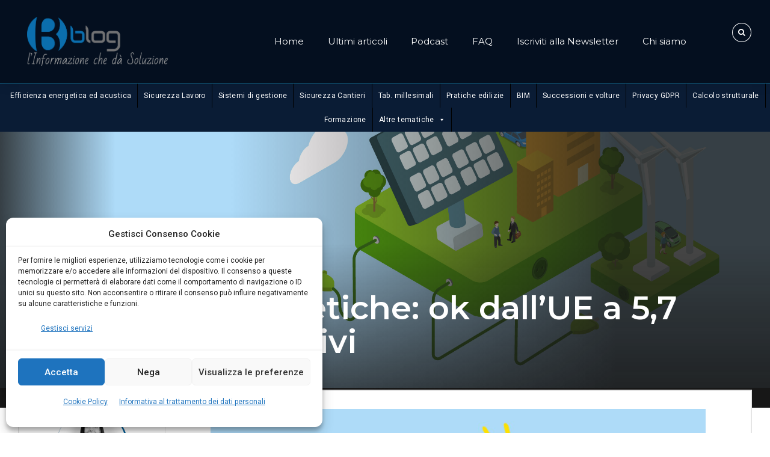

--- FILE ---
content_type: text/html; charset=utf-8
request_url: https://www.google.com/recaptcha/api2/anchor?ar=1&k=6Le1ciYUAAAAAOtNMnjSGbPak2I5bTZBW_nRj8c_&co=aHR0cHM6Ly9ibG9nLmJsdW1hdGljYS5pdDo0NDM.&hl=en&v=PoyoqOPhxBO7pBk68S4YbpHZ&theme=light&size=normal&anchor-ms=20000&execute-ms=30000&cb=nfvo9pyriyfm
body_size: 49589
content:
<!DOCTYPE HTML><html dir="ltr" lang="en"><head><meta http-equiv="Content-Type" content="text/html; charset=UTF-8">
<meta http-equiv="X-UA-Compatible" content="IE=edge">
<title>reCAPTCHA</title>
<style type="text/css">
/* cyrillic-ext */
@font-face {
  font-family: 'Roboto';
  font-style: normal;
  font-weight: 400;
  font-stretch: 100%;
  src: url(//fonts.gstatic.com/s/roboto/v48/KFO7CnqEu92Fr1ME7kSn66aGLdTylUAMa3GUBHMdazTgWw.woff2) format('woff2');
  unicode-range: U+0460-052F, U+1C80-1C8A, U+20B4, U+2DE0-2DFF, U+A640-A69F, U+FE2E-FE2F;
}
/* cyrillic */
@font-face {
  font-family: 'Roboto';
  font-style: normal;
  font-weight: 400;
  font-stretch: 100%;
  src: url(//fonts.gstatic.com/s/roboto/v48/KFO7CnqEu92Fr1ME7kSn66aGLdTylUAMa3iUBHMdazTgWw.woff2) format('woff2');
  unicode-range: U+0301, U+0400-045F, U+0490-0491, U+04B0-04B1, U+2116;
}
/* greek-ext */
@font-face {
  font-family: 'Roboto';
  font-style: normal;
  font-weight: 400;
  font-stretch: 100%;
  src: url(//fonts.gstatic.com/s/roboto/v48/KFO7CnqEu92Fr1ME7kSn66aGLdTylUAMa3CUBHMdazTgWw.woff2) format('woff2');
  unicode-range: U+1F00-1FFF;
}
/* greek */
@font-face {
  font-family: 'Roboto';
  font-style: normal;
  font-weight: 400;
  font-stretch: 100%;
  src: url(//fonts.gstatic.com/s/roboto/v48/KFO7CnqEu92Fr1ME7kSn66aGLdTylUAMa3-UBHMdazTgWw.woff2) format('woff2');
  unicode-range: U+0370-0377, U+037A-037F, U+0384-038A, U+038C, U+038E-03A1, U+03A3-03FF;
}
/* math */
@font-face {
  font-family: 'Roboto';
  font-style: normal;
  font-weight: 400;
  font-stretch: 100%;
  src: url(//fonts.gstatic.com/s/roboto/v48/KFO7CnqEu92Fr1ME7kSn66aGLdTylUAMawCUBHMdazTgWw.woff2) format('woff2');
  unicode-range: U+0302-0303, U+0305, U+0307-0308, U+0310, U+0312, U+0315, U+031A, U+0326-0327, U+032C, U+032F-0330, U+0332-0333, U+0338, U+033A, U+0346, U+034D, U+0391-03A1, U+03A3-03A9, U+03B1-03C9, U+03D1, U+03D5-03D6, U+03F0-03F1, U+03F4-03F5, U+2016-2017, U+2034-2038, U+203C, U+2040, U+2043, U+2047, U+2050, U+2057, U+205F, U+2070-2071, U+2074-208E, U+2090-209C, U+20D0-20DC, U+20E1, U+20E5-20EF, U+2100-2112, U+2114-2115, U+2117-2121, U+2123-214F, U+2190, U+2192, U+2194-21AE, U+21B0-21E5, U+21F1-21F2, U+21F4-2211, U+2213-2214, U+2216-22FF, U+2308-230B, U+2310, U+2319, U+231C-2321, U+2336-237A, U+237C, U+2395, U+239B-23B7, U+23D0, U+23DC-23E1, U+2474-2475, U+25AF, U+25B3, U+25B7, U+25BD, U+25C1, U+25CA, U+25CC, U+25FB, U+266D-266F, U+27C0-27FF, U+2900-2AFF, U+2B0E-2B11, U+2B30-2B4C, U+2BFE, U+3030, U+FF5B, U+FF5D, U+1D400-1D7FF, U+1EE00-1EEFF;
}
/* symbols */
@font-face {
  font-family: 'Roboto';
  font-style: normal;
  font-weight: 400;
  font-stretch: 100%;
  src: url(//fonts.gstatic.com/s/roboto/v48/KFO7CnqEu92Fr1ME7kSn66aGLdTylUAMaxKUBHMdazTgWw.woff2) format('woff2');
  unicode-range: U+0001-000C, U+000E-001F, U+007F-009F, U+20DD-20E0, U+20E2-20E4, U+2150-218F, U+2190, U+2192, U+2194-2199, U+21AF, U+21E6-21F0, U+21F3, U+2218-2219, U+2299, U+22C4-22C6, U+2300-243F, U+2440-244A, U+2460-24FF, U+25A0-27BF, U+2800-28FF, U+2921-2922, U+2981, U+29BF, U+29EB, U+2B00-2BFF, U+4DC0-4DFF, U+FFF9-FFFB, U+10140-1018E, U+10190-1019C, U+101A0, U+101D0-101FD, U+102E0-102FB, U+10E60-10E7E, U+1D2C0-1D2D3, U+1D2E0-1D37F, U+1F000-1F0FF, U+1F100-1F1AD, U+1F1E6-1F1FF, U+1F30D-1F30F, U+1F315, U+1F31C, U+1F31E, U+1F320-1F32C, U+1F336, U+1F378, U+1F37D, U+1F382, U+1F393-1F39F, U+1F3A7-1F3A8, U+1F3AC-1F3AF, U+1F3C2, U+1F3C4-1F3C6, U+1F3CA-1F3CE, U+1F3D4-1F3E0, U+1F3ED, U+1F3F1-1F3F3, U+1F3F5-1F3F7, U+1F408, U+1F415, U+1F41F, U+1F426, U+1F43F, U+1F441-1F442, U+1F444, U+1F446-1F449, U+1F44C-1F44E, U+1F453, U+1F46A, U+1F47D, U+1F4A3, U+1F4B0, U+1F4B3, U+1F4B9, U+1F4BB, U+1F4BF, U+1F4C8-1F4CB, U+1F4D6, U+1F4DA, U+1F4DF, U+1F4E3-1F4E6, U+1F4EA-1F4ED, U+1F4F7, U+1F4F9-1F4FB, U+1F4FD-1F4FE, U+1F503, U+1F507-1F50B, U+1F50D, U+1F512-1F513, U+1F53E-1F54A, U+1F54F-1F5FA, U+1F610, U+1F650-1F67F, U+1F687, U+1F68D, U+1F691, U+1F694, U+1F698, U+1F6AD, U+1F6B2, U+1F6B9-1F6BA, U+1F6BC, U+1F6C6-1F6CF, U+1F6D3-1F6D7, U+1F6E0-1F6EA, U+1F6F0-1F6F3, U+1F6F7-1F6FC, U+1F700-1F7FF, U+1F800-1F80B, U+1F810-1F847, U+1F850-1F859, U+1F860-1F887, U+1F890-1F8AD, U+1F8B0-1F8BB, U+1F8C0-1F8C1, U+1F900-1F90B, U+1F93B, U+1F946, U+1F984, U+1F996, U+1F9E9, U+1FA00-1FA6F, U+1FA70-1FA7C, U+1FA80-1FA89, U+1FA8F-1FAC6, U+1FACE-1FADC, U+1FADF-1FAE9, U+1FAF0-1FAF8, U+1FB00-1FBFF;
}
/* vietnamese */
@font-face {
  font-family: 'Roboto';
  font-style: normal;
  font-weight: 400;
  font-stretch: 100%;
  src: url(//fonts.gstatic.com/s/roboto/v48/KFO7CnqEu92Fr1ME7kSn66aGLdTylUAMa3OUBHMdazTgWw.woff2) format('woff2');
  unicode-range: U+0102-0103, U+0110-0111, U+0128-0129, U+0168-0169, U+01A0-01A1, U+01AF-01B0, U+0300-0301, U+0303-0304, U+0308-0309, U+0323, U+0329, U+1EA0-1EF9, U+20AB;
}
/* latin-ext */
@font-face {
  font-family: 'Roboto';
  font-style: normal;
  font-weight: 400;
  font-stretch: 100%;
  src: url(//fonts.gstatic.com/s/roboto/v48/KFO7CnqEu92Fr1ME7kSn66aGLdTylUAMa3KUBHMdazTgWw.woff2) format('woff2');
  unicode-range: U+0100-02BA, U+02BD-02C5, U+02C7-02CC, U+02CE-02D7, U+02DD-02FF, U+0304, U+0308, U+0329, U+1D00-1DBF, U+1E00-1E9F, U+1EF2-1EFF, U+2020, U+20A0-20AB, U+20AD-20C0, U+2113, U+2C60-2C7F, U+A720-A7FF;
}
/* latin */
@font-face {
  font-family: 'Roboto';
  font-style: normal;
  font-weight: 400;
  font-stretch: 100%;
  src: url(//fonts.gstatic.com/s/roboto/v48/KFO7CnqEu92Fr1ME7kSn66aGLdTylUAMa3yUBHMdazQ.woff2) format('woff2');
  unicode-range: U+0000-00FF, U+0131, U+0152-0153, U+02BB-02BC, U+02C6, U+02DA, U+02DC, U+0304, U+0308, U+0329, U+2000-206F, U+20AC, U+2122, U+2191, U+2193, U+2212, U+2215, U+FEFF, U+FFFD;
}
/* cyrillic-ext */
@font-face {
  font-family: 'Roboto';
  font-style: normal;
  font-weight: 500;
  font-stretch: 100%;
  src: url(//fonts.gstatic.com/s/roboto/v48/KFO7CnqEu92Fr1ME7kSn66aGLdTylUAMa3GUBHMdazTgWw.woff2) format('woff2');
  unicode-range: U+0460-052F, U+1C80-1C8A, U+20B4, U+2DE0-2DFF, U+A640-A69F, U+FE2E-FE2F;
}
/* cyrillic */
@font-face {
  font-family: 'Roboto';
  font-style: normal;
  font-weight: 500;
  font-stretch: 100%;
  src: url(//fonts.gstatic.com/s/roboto/v48/KFO7CnqEu92Fr1ME7kSn66aGLdTylUAMa3iUBHMdazTgWw.woff2) format('woff2');
  unicode-range: U+0301, U+0400-045F, U+0490-0491, U+04B0-04B1, U+2116;
}
/* greek-ext */
@font-face {
  font-family: 'Roboto';
  font-style: normal;
  font-weight: 500;
  font-stretch: 100%;
  src: url(//fonts.gstatic.com/s/roboto/v48/KFO7CnqEu92Fr1ME7kSn66aGLdTylUAMa3CUBHMdazTgWw.woff2) format('woff2');
  unicode-range: U+1F00-1FFF;
}
/* greek */
@font-face {
  font-family: 'Roboto';
  font-style: normal;
  font-weight: 500;
  font-stretch: 100%;
  src: url(//fonts.gstatic.com/s/roboto/v48/KFO7CnqEu92Fr1ME7kSn66aGLdTylUAMa3-UBHMdazTgWw.woff2) format('woff2');
  unicode-range: U+0370-0377, U+037A-037F, U+0384-038A, U+038C, U+038E-03A1, U+03A3-03FF;
}
/* math */
@font-face {
  font-family: 'Roboto';
  font-style: normal;
  font-weight: 500;
  font-stretch: 100%;
  src: url(//fonts.gstatic.com/s/roboto/v48/KFO7CnqEu92Fr1ME7kSn66aGLdTylUAMawCUBHMdazTgWw.woff2) format('woff2');
  unicode-range: U+0302-0303, U+0305, U+0307-0308, U+0310, U+0312, U+0315, U+031A, U+0326-0327, U+032C, U+032F-0330, U+0332-0333, U+0338, U+033A, U+0346, U+034D, U+0391-03A1, U+03A3-03A9, U+03B1-03C9, U+03D1, U+03D5-03D6, U+03F0-03F1, U+03F4-03F5, U+2016-2017, U+2034-2038, U+203C, U+2040, U+2043, U+2047, U+2050, U+2057, U+205F, U+2070-2071, U+2074-208E, U+2090-209C, U+20D0-20DC, U+20E1, U+20E5-20EF, U+2100-2112, U+2114-2115, U+2117-2121, U+2123-214F, U+2190, U+2192, U+2194-21AE, U+21B0-21E5, U+21F1-21F2, U+21F4-2211, U+2213-2214, U+2216-22FF, U+2308-230B, U+2310, U+2319, U+231C-2321, U+2336-237A, U+237C, U+2395, U+239B-23B7, U+23D0, U+23DC-23E1, U+2474-2475, U+25AF, U+25B3, U+25B7, U+25BD, U+25C1, U+25CA, U+25CC, U+25FB, U+266D-266F, U+27C0-27FF, U+2900-2AFF, U+2B0E-2B11, U+2B30-2B4C, U+2BFE, U+3030, U+FF5B, U+FF5D, U+1D400-1D7FF, U+1EE00-1EEFF;
}
/* symbols */
@font-face {
  font-family: 'Roboto';
  font-style: normal;
  font-weight: 500;
  font-stretch: 100%;
  src: url(//fonts.gstatic.com/s/roboto/v48/KFO7CnqEu92Fr1ME7kSn66aGLdTylUAMaxKUBHMdazTgWw.woff2) format('woff2');
  unicode-range: U+0001-000C, U+000E-001F, U+007F-009F, U+20DD-20E0, U+20E2-20E4, U+2150-218F, U+2190, U+2192, U+2194-2199, U+21AF, U+21E6-21F0, U+21F3, U+2218-2219, U+2299, U+22C4-22C6, U+2300-243F, U+2440-244A, U+2460-24FF, U+25A0-27BF, U+2800-28FF, U+2921-2922, U+2981, U+29BF, U+29EB, U+2B00-2BFF, U+4DC0-4DFF, U+FFF9-FFFB, U+10140-1018E, U+10190-1019C, U+101A0, U+101D0-101FD, U+102E0-102FB, U+10E60-10E7E, U+1D2C0-1D2D3, U+1D2E0-1D37F, U+1F000-1F0FF, U+1F100-1F1AD, U+1F1E6-1F1FF, U+1F30D-1F30F, U+1F315, U+1F31C, U+1F31E, U+1F320-1F32C, U+1F336, U+1F378, U+1F37D, U+1F382, U+1F393-1F39F, U+1F3A7-1F3A8, U+1F3AC-1F3AF, U+1F3C2, U+1F3C4-1F3C6, U+1F3CA-1F3CE, U+1F3D4-1F3E0, U+1F3ED, U+1F3F1-1F3F3, U+1F3F5-1F3F7, U+1F408, U+1F415, U+1F41F, U+1F426, U+1F43F, U+1F441-1F442, U+1F444, U+1F446-1F449, U+1F44C-1F44E, U+1F453, U+1F46A, U+1F47D, U+1F4A3, U+1F4B0, U+1F4B3, U+1F4B9, U+1F4BB, U+1F4BF, U+1F4C8-1F4CB, U+1F4D6, U+1F4DA, U+1F4DF, U+1F4E3-1F4E6, U+1F4EA-1F4ED, U+1F4F7, U+1F4F9-1F4FB, U+1F4FD-1F4FE, U+1F503, U+1F507-1F50B, U+1F50D, U+1F512-1F513, U+1F53E-1F54A, U+1F54F-1F5FA, U+1F610, U+1F650-1F67F, U+1F687, U+1F68D, U+1F691, U+1F694, U+1F698, U+1F6AD, U+1F6B2, U+1F6B9-1F6BA, U+1F6BC, U+1F6C6-1F6CF, U+1F6D3-1F6D7, U+1F6E0-1F6EA, U+1F6F0-1F6F3, U+1F6F7-1F6FC, U+1F700-1F7FF, U+1F800-1F80B, U+1F810-1F847, U+1F850-1F859, U+1F860-1F887, U+1F890-1F8AD, U+1F8B0-1F8BB, U+1F8C0-1F8C1, U+1F900-1F90B, U+1F93B, U+1F946, U+1F984, U+1F996, U+1F9E9, U+1FA00-1FA6F, U+1FA70-1FA7C, U+1FA80-1FA89, U+1FA8F-1FAC6, U+1FACE-1FADC, U+1FADF-1FAE9, U+1FAF0-1FAF8, U+1FB00-1FBFF;
}
/* vietnamese */
@font-face {
  font-family: 'Roboto';
  font-style: normal;
  font-weight: 500;
  font-stretch: 100%;
  src: url(//fonts.gstatic.com/s/roboto/v48/KFO7CnqEu92Fr1ME7kSn66aGLdTylUAMa3OUBHMdazTgWw.woff2) format('woff2');
  unicode-range: U+0102-0103, U+0110-0111, U+0128-0129, U+0168-0169, U+01A0-01A1, U+01AF-01B0, U+0300-0301, U+0303-0304, U+0308-0309, U+0323, U+0329, U+1EA0-1EF9, U+20AB;
}
/* latin-ext */
@font-face {
  font-family: 'Roboto';
  font-style: normal;
  font-weight: 500;
  font-stretch: 100%;
  src: url(//fonts.gstatic.com/s/roboto/v48/KFO7CnqEu92Fr1ME7kSn66aGLdTylUAMa3KUBHMdazTgWw.woff2) format('woff2');
  unicode-range: U+0100-02BA, U+02BD-02C5, U+02C7-02CC, U+02CE-02D7, U+02DD-02FF, U+0304, U+0308, U+0329, U+1D00-1DBF, U+1E00-1E9F, U+1EF2-1EFF, U+2020, U+20A0-20AB, U+20AD-20C0, U+2113, U+2C60-2C7F, U+A720-A7FF;
}
/* latin */
@font-face {
  font-family: 'Roboto';
  font-style: normal;
  font-weight: 500;
  font-stretch: 100%;
  src: url(//fonts.gstatic.com/s/roboto/v48/KFO7CnqEu92Fr1ME7kSn66aGLdTylUAMa3yUBHMdazQ.woff2) format('woff2');
  unicode-range: U+0000-00FF, U+0131, U+0152-0153, U+02BB-02BC, U+02C6, U+02DA, U+02DC, U+0304, U+0308, U+0329, U+2000-206F, U+20AC, U+2122, U+2191, U+2193, U+2212, U+2215, U+FEFF, U+FFFD;
}
/* cyrillic-ext */
@font-face {
  font-family: 'Roboto';
  font-style: normal;
  font-weight: 900;
  font-stretch: 100%;
  src: url(//fonts.gstatic.com/s/roboto/v48/KFO7CnqEu92Fr1ME7kSn66aGLdTylUAMa3GUBHMdazTgWw.woff2) format('woff2');
  unicode-range: U+0460-052F, U+1C80-1C8A, U+20B4, U+2DE0-2DFF, U+A640-A69F, U+FE2E-FE2F;
}
/* cyrillic */
@font-face {
  font-family: 'Roboto';
  font-style: normal;
  font-weight: 900;
  font-stretch: 100%;
  src: url(//fonts.gstatic.com/s/roboto/v48/KFO7CnqEu92Fr1ME7kSn66aGLdTylUAMa3iUBHMdazTgWw.woff2) format('woff2');
  unicode-range: U+0301, U+0400-045F, U+0490-0491, U+04B0-04B1, U+2116;
}
/* greek-ext */
@font-face {
  font-family: 'Roboto';
  font-style: normal;
  font-weight: 900;
  font-stretch: 100%;
  src: url(//fonts.gstatic.com/s/roboto/v48/KFO7CnqEu92Fr1ME7kSn66aGLdTylUAMa3CUBHMdazTgWw.woff2) format('woff2');
  unicode-range: U+1F00-1FFF;
}
/* greek */
@font-face {
  font-family: 'Roboto';
  font-style: normal;
  font-weight: 900;
  font-stretch: 100%;
  src: url(//fonts.gstatic.com/s/roboto/v48/KFO7CnqEu92Fr1ME7kSn66aGLdTylUAMa3-UBHMdazTgWw.woff2) format('woff2');
  unicode-range: U+0370-0377, U+037A-037F, U+0384-038A, U+038C, U+038E-03A1, U+03A3-03FF;
}
/* math */
@font-face {
  font-family: 'Roboto';
  font-style: normal;
  font-weight: 900;
  font-stretch: 100%;
  src: url(//fonts.gstatic.com/s/roboto/v48/KFO7CnqEu92Fr1ME7kSn66aGLdTylUAMawCUBHMdazTgWw.woff2) format('woff2');
  unicode-range: U+0302-0303, U+0305, U+0307-0308, U+0310, U+0312, U+0315, U+031A, U+0326-0327, U+032C, U+032F-0330, U+0332-0333, U+0338, U+033A, U+0346, U+034D, U+0391-03A1, U+03A3-03A9, U+03B1-03C9, U+03D1, U+03D5-03D6, U+03F0-03F1, U+03F4-03F5, U+2016-2017, U+2034-2038, U+203C, U+2040, U+2043, U+2047, U+2050, U+2057, U+205F, U+2070-2071, U+2074-208E, U+2090-209C, U+20D0-20DC, U+20E1, U+20E5-20EF, U+2100-2112, U+2114-2115, U+2117-2121, U+2123-214F, U+2190, U+2192, U+2194-21AE, U+21B0-21E5, U+21F1-21F2, U+21F4-2211, U+2213-2214, U+2216-22FF, U+2308-230B, U+2310, U+2319, U+231C-2321, U+2336-237A, U+237C, U+2395, U+239B-23B7, U+23D0, U+23DC-23E1, U+2474-2475, U+25AF, U+25B3, U+25B7, U+25BD, U+25C1, U+25CA, U+25CC, U+25FB, U+266D-266F, U+27C0-27FF, U+2900-2AFF, U+2B0E-2B11, U+2B30-2B4C, U+2BFE, U+3030, U+FF5B, U+FF5D, U+1D400-1D7FF, U+1EE00-1EEFF;
}
/* symbols */
@font-face {
  font-family: 'Roboto';
  font-style: normal;
  font-weight: 900;
  font-stretch: 100%;
  src: url(//fonts.gstatic.com/s/roboto/v48/KFO7CnqEu92Fr1ME7kSn66aGLdTylUAMaxKUBHMdazTgWw.woff2) format('woff2');
  unicode-range: U+0001-000C, U+000E-001F, U+007F-009F, U+20DD-20E0, U+20E2-20E4, U+2150-218F, U+2190, U+2192, U+2194-2199, U+21AF, U+21E6-21F0, U+21F3, U+2218-2219, U+2299, U+22C4-22C6, U+2300-243F, U+2440-244A, U+2460-24FF, U+25A0-27BF, U+2800-28FF, U+2921-2922, U+2981, U+29BF, U+29EB, U+2B00-2BFF, U+4DC0-4DFF, U+FFF9-FFFB, U+10140-1018E, U+10190-1019C, U+101A0, U+101D0-101FD, U+102E0-102FB, U+10E60-10E7E, U+1D2C0-1D2D3, U+1D2E0-1D37F, U+1F000-1F0FF, U+1F100-1F1AD, U+1F1E6-1F1FF, U+1F30D-1F30F, U+1F315, U+1F31C, U+1F31E, U+1F320-1F32C, U+1F336, U+1F378, U+1F37D, U+1F382, U+1F393-1F39F, U+1F3A7-1F3A8, U+1F3AC-1F3AF, U+1F3C2, U+1F3C4-1F3C6, U+1F3CA-1F3CE, U+1F3D4-1F3E0, U+1F3ED, U+1F3F1-1F3F3, U+1F3F5-1F3F7, U+1F408, U+1F415, U+1F41F, U+1F426, U+1F43F, U+1F441-1F442, U+1F444, U+1F446-1F449, U+1F44C-1F44E, U+1F453, U+1F46A, U+1F47D, U+1F4A3, U+1F4B0, U+1F4B3, U+1F4B9, U+1F4BB, U+1F4BF, U+1F4C8-1F4CB, U+1F4D6, U+1F4DA, U+1F4DF, U+1F4E3-1F4E6, U+1F4EA-1F4ED, U+1F4F7, U+1F4F9-1F4FB, U+1F4FD-1F4FE, U+1F503, U+1F507-1F50B, U+1F50D, U+1F512-1F513, U+1F53E-1F54A, U+1F54F-1F5FA, U+1F610, U+1F650-1F67F, U+1F687, U+1F68D, U+1F691, U+1F694, U+1F698, U+1F6AD, U+1F6B2, U+1F6B9-1F6BA, U+1F6BC, U+1F6C6-1F6CF, U+1F6D3-1F6D7, U+1F6E0-1F6EA, U+1F6F0-1F6F3, U+1F6F7-1F6FC, U+1F700-1F7FF, U+1F800-1F80B, U+1F810-1F847, U+1F850-1F859, U+1F860-1F887, U+1F890-1F8AD, U+1F8B0-1F8BB, U+1F8C0-1F8C1, U+1F900-1F90B, U+1F93B, U+1F946, U+1F984, U+1F996, U+1F9E9, U+1FA00-1FA6F, U+1FA70-1FA7C, U+1FA80-1FA89, U+1FA8F-1FAC6, U+1FACE-1FADC, U+1FADF-1FAE9, U+1FAF0-1FAF8, U+1FB00-1FBFF;
}
/* vietnamese */
@font-face {
  font-family: 'Roboto';
  font-style: normal;
  font-weight: 900;
  font-stretch: 100%;
  src: url(//fonts.gstatic.com/s/roboto/v48/KFO7CnqEu92Fr1ME7kSn66aGLdTylUAMa3OUBHMdazTgWw.woff2) format('woff2');
  unicode-range: U+0102-0103, U+0110-0111, U+0128-0129, U+0168-0169, U+01A0-01A1, U+01AF-01B0, U+0300-0301, U+0303-0304, U+0308-0309, U+0323, U+0329, U+1EA0-1EF9, U+20AB;
}
/* latin-ext */
@font-face {
  font-family: 'Roboto';
  font-style: normal;
  font-weight: 900;
  font-stretch: 100%;
  src: url(//fonts.gstatic.com/s/roboto/v48/KFO7CnqEu92Fr1ME7kSn66aGLdTylUAMa3KUBHMdazTgWw.woff2) format('woff2');
  unicode-range: U+0100-02BA, U+02BD-02C5, U+02C7-02CC, U+02CE-02D7, U+02DD-02FF, U+0304, U+0308, U+0329, U+1D00-1DBF, U+1E00-1E9F, U+1EF2-1EFF, U+2020, U+20A0-20AB, U+20AD-20C0, U+2113, U+2C60-2C7F, U+A720-A7FF;
}
/* latin */
@font-face {
  font-family: 'Roboto';
  font-style: normal;
  font-weight: 900;
  font-stretch: 100%;
  src: url(//fonts.gstatic.com/s/roboto/v48/KFO7CnqEu92Fr1ME7kSn66aGLdTylUAMa3yUBHMdazQ.woff2) format('woff2');
  unicode-range: U+0000-00FF, U+0131, U+0152-0153, U+02BB-02BC, U+02C6, U+02DA, U+02DC, U+0304, U+0308, U+0329, U+2000-206F, U+20AC, U+2122, U+2191, U+2193, U+2212, U+2215, U+FEFF, U+FFFD;
}

</style>
<link rel="stylesheet" type="text/css" href="https://www.gstatic.com/recaptcha/releases/PoyoqOPhxBO7pBk68S4YbpHZ/styles__ltr.css">
<script nonce="p2SHe7Dp3m4ME9ehz0LIkg" type="text/javascript">window['__recaptcha_api'] = 'https://www.google.com/recaptcha/api2/';</script>
<script type="text/javascript" src="https://www.gstatic.com/recaptcha/releases/PoyoqOPhxBO7pBk68S4YbpHZ/recaptcha__en.js" nonce="p2SHe7Dp3m4ME9ehz0LIkg">
      
    </script></head>
<body><div id="rc-anchor-alert" class="rc-anchor-alert"></div>
<input type="hidden" id="recaptcha-token" value="[base64]">
<script type="text/javascript" nonce="p2SHe7Dp3m4ME9ehz0LIkg">
      recaptcha.anchor.Main.init("[\x22ainput\x22,[\x22bgdata\x22,\x22\x22,\[base64]/[base64]/[base64]/[base64]/[base64]/[base64]/KGcoTywyNTMsTy5PKSxVRyhPLEMpKTpnKE8sMjUzLEMpLE8pKSxsKSksTykpfSxieT1mdW5jdGlvbihDLE8sdSxsKXtmb3IobD0odT1SKEMpLDApO08+MDtPLS0pbD1sPDw4fFooQyk7ZyhDLHUsbCl9LFVHPWZ1bmN0aW9uKEMsTyl7Qy5pLmxlbmd0aD4xMDQ/[base64]/[base64]/[base64]/[base64]/[base64]/[base64]/[base64]\\u003d\x22,\[base64]\\u003d\x22,\x22wqrCh13CsCIiSwlswooaFmILwpbClsKDwo1Yw7hdw57DisK0wo8cw5sSwq3DpwvCujTCusKYwqfDgT/[base64]/wpDCjiLDnRvCmMK+wq3CgMOjR8OUwqjCh8OPfFzCpnnDsRbDh8Oqwo9Lwp/[base64]/DiMKGwpJ4O8KTw487ciPDgRB3PVBTwqDCssK2dW0sw5zDjMKiwoXCq8OcMcKVw6vDp8OKw41zw5bCscOuw4k/wqrCq8Ohw5/DngJJw6TCognDisK9MljCvgrDrwzCgB98FcK9Dm/Drx5Kw6t2w49fwpvDtmojwoJAwqXDpsK3w5lLwqbDu8KpHhFwOcKmTMOvBsKAwpTCpUrCtxnCpT8dwpfCllLDlkETUsKFw4/Ch8K7w67CvMOvw5vCpcO5QMKfwqXDhGjDsjrDl8OGUsKjPcK0OABMw4LDlGfDicOUCMOtUcK1IyUPaMOOSsOOQBfDnTtxXsK4w5bDm8Osw7HCnn0cw64Mw6o/w5NgwpfClTbDrSMRw5vDvBXCn8O+QRI+w418w7YHwqU2HcKwwrwJD8KrwqfCusKVRMKqThRDw6DCq8KbPBJIEm/CqMKLw4LCnijDhybCrcKQGxzDj8ODw4/CuBIUf8OYwrAtdFkNcMOowqXDlRzDi2cJwoRYdsKcQgJNwrvDssOuWWUwZTDDtsKaGFLClSLCjMKPdsOUeHUnwo5ZSMKcwqXCvTF+L8OCKcKxPnXCr8OjwppOw6PDnnfDgcKuwrYXUgQHw4PDpcK0wrlhw6xTJsOZdztxwo7DicKqIk/DjAbCpw5Wd8OTw5ZpE8O8UFtNw43DjApHE8Kef8O9wpTDpsOgEsK2wobDqmbChsOtIFQsKT8qUkPDsxnDq8KoNsKvCsOPXmjDiWoDbQkhHsOWw78Rw5rDriQkKnY6MMOzwq5/cVFaECJHw696wqMBCUp/IsKmw7ljwqFjYyVJBHp1AD/[base64]/bcO/wqXDjMOMKmfCv8O7w7fCpy7DvcKsw6HDr8KewrsYwp9QbURqw4LCqjt1KMOhw4bDi8KxScOsw7/DpsKRwqRWZVN9TcKNAMK6w5s1KsOmGsOSMsOAw4zDsFTCo3LDvMOOwonCl8Kbwr9eT8OxwqjDvV4GDhnCpyN+w5Eywo4AwqzCnFDDtcO/w67Du193wp3CpsORBR/CiMOrw7R/wqzCthtcw5BlwrAZw7RJw7/DnsO0XMOGwpMsw4hJAcOpGcOUd3bCnifDk8KtV8K6f8Oswppxw5AySMOPw5N6wpJow5poJ8Kww73DpcKgY1VewqIcwqLDk8OGY8O3w6fCtcKswp5awofDqMKgw7bDicOQTQ04woFvw6dEICNGw65seMOMeMOpw4B4w5Niwo/CtsKSwo9mLMKywpXCr8KOGWrCqMKrHjkSwoMdLB/DjsKtB8OFw7HDvcKGw5rCsAYjw4vCpsKAwqcVw6TCqRjCpMKbwrHCosOMw7QIRBrDo2hubcK9R8OvXcORNcOaY8Okw70aDwzDvsKBccOfVyhoDMOOw4sUw7/CksOuwrgmw6fDqMOmw7bDtl58VBtzSTZQLDHDmsOgw4TCmMOaUQFUJhjCiMK1BGR/w7F/fE5+w7wfdzl+PsKnw4rCiDcfXcOESsO3UcKWw55/w63DiyhWw67DgMODS8KJMcK6JcOMwrICaS/CtV/CrMKBS8O9NQ3Ds18KAQdDwrgFw4bDtMKFw4lTVcO0wrZVw6DCtiNjwrLDly7DksO4Hy5lwqlUHmhxw57CtTrDu8KgL8K5Qg0CXsOpwpHCtijCqcKGUsKjwrrCmnnDhG4OB8KABmjCsMKAwok0wqzDilLDpHpSw4JTVQHDi8KbLcOdw5fDqDp8egdAZ8KrfsKZDB/Cn8OQNcKzw6Z5WsKJwopZTMKfwqAkfnHDj8OTw7nClMONw4MOXSFKwq/Du3wff0fCkx4Pwq5zwpPDgnpWwrwGJwtiwqEkwqjDk8KWw43DowVMwqgKPMKiw4I/OcKCwrDCgcKsT8Kfw5IEfmI+w6LDksOocz3DocKiw6xHw4/DpHAuwrBVZcKrwoTCq8KFDMK8Ih3CtCdYAH7CosKrK2TDr3fDkcKPwonDksObw5c6Yz7ChE/Cv1kXwrtFXMKEDMK7DkHDtcOhw5gFwq5pRUrCrUDCuMKiFA9vMwYBAF3CgcKcwpYJw7zClsK/wrovPR8lEm02fcKmFcOGwpwqb8KKw4ROwo1yw6nDmybCpBTCisKmQGAiw57CjihPw4bDhcKcw5dPw7B1F8KywohtC8KUw4wLw5LCjMOibcKNw4XDssOjaMK9V8KJe8OnCynCnE7DtgdVw4fClBh0LiLCh8OmLMONw4tFwpY4c8O+wofDkcKXYx/CiSFjw6/[base64]/[base64]/DvF15wqnCisKYwr7DkcK3T8KeIE5XRFBSwrcMwqZDw7h0wonCjH3Ds0vDiwNyw53Ck1Ymw5lGTFNEwqPCqRrDs8K/HQ8OA0TDvzDCh8KINwnCh8O7w4MVJhBcw68ZTcKQT8KpwpVTwrUmUsOtMsKmwpNBw67CkW/Cl8O9wpMqcMKZw4h8WGjCvUpIAcOjdsKKVcOuV8KsNFjDkSrCjGfDrj7CsQPDpMO0wqtVwpANw5XCnMODw5/[base64]/[base64]/Cp1l+cMOcfgXDnB5Cw5TDml4dwr56wpgvMVnDvsOPD8KcY8KLfcO/WcKjdMOxdShpBsKOY8OtSV5rw7bCgy7CsXTCgCfClE/DgD9pw7kqHsOuZVcywrXDuANWE0PCjF0DwqjDkUjDh8KWw7/[base64]/DpcK0Ih0yAcOIw4zCgDnDq8OjWWggwpnCl8Kmf8OIU1HDhsO/w5HDn8Kxw4fDjkxQw51wfgRzw4QWS0U2RiPDrsOrIWXCg0jChGnClMOFGmrCusKjMQXCgU7CnmN2KsORw6vCm37DpkwZIETDijzDksOfwrsfJ2AwQMO3ecKYwonCs8OpJgvDigPDu8OaOcOFwrPDr8KZeXHDrn/DhVwqwrvDtsKuGsOqIAd+ZT3CpsKwG8KBM8KzV1/Cl8K7EMKuWwnDvw7DucOBIcOjwptTwoXDiMO2w4DDvU82P1rCrnE/wqjDqcK4a8Omw5fDtTDCnsOdwqzDkcOjD3zCo8OwBHw7w6gXB0XCvsOIw4DDtMOWMHhCw6Ihw5HDrlBWw58SfFzDmjpZwpzDnArDgTfDjcKEeAbDosOZwqXDsMKfw40oWw0Gw6EDMsOJbMOfWF/CscK+wo/CgsOSJ8OWwpE9HMOVwpDCq8Kpw4dYBcKSWcKWUwDCgMOOwrwkwpBSwobDhGzCmsOpw4XCmiXDlcKGwqrDvMK5HMOxXFVWw6jCuhE/e8Kvwp/DkMOaw4fCrcKdZ8Oyw7TDsMKHJMOEwp3DhMK/wp/[base64]/DvMO2c8Kcwr5efw/Dn8OwTsKGMsOfXsOOworCvwXCi8Kzw6nCjktGOk0iw5t2Ry/[base64]/DpsOkK8Kvw7HDnRTDgBsCc8KSwr4Aw4ZBLMKewpAVesKlw7zCmURtGTPCtwsUTFd1w6rCvWfCm8Kyw47DiG9dJcOdbDDCjHDDvhbDkAvDjkzDi8KEw5TChxZ1wqIjPcOOwp3Crm7CocOmWMODw77Dlw4/[base64]/XV9ATVLCpw7Du8Kww4PCqcKBZ8KDw4xsZn/CmxZxWSvCmFtIFcKlA8O0K2/CmXrDjVfCvGjDhkTCqMKVU1BJw5/DlsKpL2/Co8Kne8OzwrAiwp/DncOdw47DtMOuw5bCssO+MMKOfkPDnMKhFWgdw6/DribCqMKfVcK+woR0wp/CicOXw7knwpzCtW4PGcKdw5wXL348VjkgSmkpesO5w6lgXg/DjV7CgyAeBkHCscKhw7QNUCtkwqdXGVh3NFYgw4RawosDwoAUw6bCowXCmhLCkEzCi2DDl2JlTysTICXCsD4sQcOGwo3DoD/Cg8KDSMKoMcODw6rCtsKaOsKawr06wpDDv3LCocKffTtSGD87wqECABwjw4UGwrVHWMKFE8OYwpk6ERPCqR7Dq3/CjsOLw5IJYRZEwqzDmsKaMMOwHsKXwo/CvsKqRE5dLyzCuWPCucK8R8KfHsKhEFPCicKlUsOWb8KHFcOFw7jDqz7DvXAcasOkwovCtB7DjHpBw7HDksO8w6/[base64]/KMKmw63CuXpRwqF6J0jCuFctKlXCmcKJw5zDosKoXhHCuFcBNhjCpyXCncKCInjCvWUDw7jCjcKkw4TDjxPDl3Nzw47CsMO5w7wzw4XCu8KgZMKbLMOcw4LCr8OUShB1KB/CisO6f8OHwrIhGcKfHUvDicOfB8KTLxLCl1jCn8Oaw47CuWDCl8KMKsO8w6HCqAEWECnCpC0owrTDhMKHYMOzVcK8NsKLw4vDuVXCisO6wrnClcK/[base64]/DsMO/[base64]/DoBZmCsOKworDq3F+HcOFXC7DrMKPwrfCtMKxOcOmJsKdwoHCvEfDmSUmRW/DgMKzVMKmwpXCgRHDkcKpw4gbw5jCkxTDv3/CkMO8LMKGwpQ2J8OVw7rDrcO/[base64]/CxpLwrRXwqPChMKWw77DiMO3w6xuL8Ofwpd9w5HDuMKDw4I/HMKtZSvDmMOXwo9MKsKRwrTCj8ObasOFw692w6xww7REwrLDusKqwrgKw4nCun/[base64]/CvsO7QhxVw7TDnSDDgcKKwpppdMKdw4NKUMOtG8O7PCHCrcOKOMO+a8OXwrI7X8KEwr/[base64]/[base64]/DmMOXw6bDm8KoAS8/wrHCh3TCnTxuw4J8I8K1w5NiwqYEYsKDwqnDggjCgVgOwofCtcOWLS3Dk8Kxw4ADOcKPNDLDkEDDgcKjw5vDvhDCt8KKeCjDoD/[base64]/URxUwoLCsXJ/UsO8wq3CoVJ/NE/[base64]/Ds8ONDsONw6h5w4fCmMKlw7/Cu3DDnVvDo8Ouw6/Cj2rCl0HChsKrw74+w4ojwo9DSRkxw4rCgsKEw4g3w63DpMKURMO4w4lpLcOHw51WE23CmEFXw59/w7smw7kDwpPCm8OXIXrCqnrDvU3CqjjDp8KWwo/Cm8KPacOXYcOGW1F8w7VVw6XCiTLDkMOpIsOCw4tow5XDrltnbzTDqjXDqztJwq7Dgi0LLi/DncK8VAlHw6ANTMKbNETCvn5aI8Oaw513w7vDocK7RkjDl8KNwrwpEMOJUk7CokAUwpMGw6pHVDZaw6vDgMKgw6EiLDg8GDDDlMK8dMKzH8Ofw4YxaCxewqpCwqvDi2Vxw6LCqcOld8OzKcK2bcKlaE3DhmFCAy/DusKqwpA3B8Ohw6PCtcKaNUDDinnDo8OGUsKBwp4sw4LCtMONwpvCg8KiRcOTwrTCjGcADcOiw57CjcKLOkHCjxQ/RsO8ejExw6bCkcKRYw3CuX8NecKkwqtRRSNPWCLCjsKYw41lUcODPH3CtAPDqMKdw5hFwp8Bwp7DrX7DtFMrwpvCpcK1wqhrF8KUdcOJPTfCpMK9B08bwptjOhAfbUDDgcKVwqEkW2NZFsKKwrjCgE/Dj8KDw4BiwpNswrvDlsKQImM2VcOPGRPDpBPDuMOKwqx+G2TDtsKzR2jCosKBwr0Xwq9RwoVGQFHDo8OXOMK9fcKhWVpDwqvCqng9KFHCsWxkJMKCKxJ4wqHCn8KtA0fDjcKbH8Kjw63Cs8KWO8O3w7QOwo/DicOgccOEw5nDj8KZHcKDfEXCuizDhB8+SsOgwqLDo8O4wrBjw4Q/[base64]/DhMK2fR7Dl8Ktaj8JXsKrXcOUScO+w79kFMOMwrcIDRHDlcK7woDCvEN9wqTDvAbDhCPCvxQwIWBLwoHCuHDCpMKEAMOuwog6H8KsBcOSwp/Dg3ZjV2wcBcK+w4AWwrJtwpZ/w5jDhVnCmcOBw6gyw7zCtWo3w7c1XsOJFUfCj8O3w7HDtAvDvsKHwp/[base64]/[base64]/[base64]/Cr8OpwoTDtMKXw5fDgsKcGSTCtcK6wrLCk0TDocOdB3TDocOXwpDDik/[base64]/V2x9VlM/wrLCpS9hw67DocOTesKyw6XDs0w9w7lXaMKgwpkAMmx+KgTCnlfClmhWRMO4w4h6SsO6wpgMeSfCjF4yw4/[base64]/Cr8ONw6UuwqQRw68yYRTClhTCtMKbw4pQwpE4dVkNw6I6A8OKY8O0XcOowooqw7jDrTUaw6zDocOyGhLDpcO1w6JKwpjDjcKwLcOvTlLDvibDnzTCnGTCsz3DnnNPwpRTwrrDv8OHw4UuwrN9HcOlFRN+w43CocOWw5nDlGkPw6JBw57CtMOEwpl/T33Cn8KJS8O4w6Ijw6bCp8KMOMKXYF5Jw6I/[base64]/DritlYH7CgXvCl17DgsOUMMKfw4bDozLClTHDocKTQkM9dsO5BMKlLlUeCxJzwpfCpWVsw4fCucK0wqtJwqXDuMKTwrBKDAoMdMONw43Ds058XMOeGDkyJhYBw5sNIsKuwpXDtxscJkV2PMOzwqIOwrUhwo3Ch8Ojw4cATcOdccOvHTLDk8OBw7RFS8KHHghbbMO8Eg/DonkXw6M7ZMKtJcKkw41NPwtOXMKQW1PDozV4ADbCrULDrjB9d8K+wqbDrMKXKxFVwpcRwoNkw5djTkkfwoEKwq7Ch3/[base64]/CgsOzZMK8wqR1w6bDpABLwoRyKz5WwqzDmz/CvcKcIMOww7fDscO3wpjCpC3Dj8KxRsOQwoVqw7fDhsOTwovCg8KgUcO/RUkoEsKvCQ7CtSbDp8KUbsOJwoXCjcK/Zi83wqnDrMOnwpIBw7fCoRHDtMOlw63DvcKXw6nCpcOYwp0WOS4aOhnDlzINw4IMw40GDl0DJF7DscKGw7LCqUvDrcOuFyjDhh7Dp8KxdsKOP0nCp8O8JMKgwopbKlRdG8K4wrB1wqfChzt1wpfDtMK/L8KnwqoBw5gVPMOMFB/Co8K7JcKIJy5swqPDtcOXM8K1w7Y7wqxMXiBfw5DDhiEqLMKnFMOybCsJwp0Yw57Ct8K9fsOnw6MfDcOVM8OfWDR0w5zCjMKOW8OaDcKSacKME8OsTcKdIkA5O8K5wpcLw5fCk8K4w6EUKwXCg8KJwpnCrigJJhcVw5XClXR0wqfCq2/DscKswr4QeBrDpcKnFBvDusO3f07DiSvCi0FhVcKgw4zCqMKFwoN7F8KIY8K8wrsbw7rCoWV7ZcKSdMOJTVwTw6vDn2RRwow2DcK9U8OwAmzCrn0uV8OkwpDCtxLCi8OmQsOISUAvR1I/w6tVBi/DhEVkw7LDp2PCoVd6UQ/[base64]/Dnl1iKMO6EDhhw4FJITBqw6LDscKtChVbwqBaw5lDw6csIsOYVcOBw5HCmcKGwrfCp8Ouw7FPwofCswNOwq/[base64]/[base64]/CvMKmKMKKbMKQeyrDhsK0B8KEw6vCj8O+AMOvwqfCtwjDvW3DjTHDrnAZGsK1F8OXUhHDvMOcCnIHw4TCuwTCt01Sw5jDqcK4wpJ9woPCjMOTTsKcOsOEdcODwoMAZnzCtzUaZT7Cr8KhbSEXWMOAwokRw5QLR8OxwodRw6tow6VvV8OeZsKRw5dJCBg/[base64]/Ck8OKUcK0w7vDpG3CpkLCv8O/wrvCmXFsHMKxwoHCoB3Cg1HChMK7wrrDhMOkaRN9E3PDtQQaST1XKcO5w63CrnZwMBZLSjjCqMKrTcOqPcO5M8KjKcK3wrZBFjbDisOlIFXDvMKQwpk9F8Odwo1YwqnCjmVqwrXDrnMaNcOCUsOdVsOkRHHCs17DpQ8bwrXDgT/CtlkKPXjDssOsFcOfWRfDgFZjEcK5wpdsICHCnixJw7Jow7zDh8Odw4NmZUjDnwbCiwoiw6vDrjUMwpHDhHVqwqPCn2Vjw4bDhgcLwrRYw78Uw7olw7V7wrFidMK2w6/Dg0/Ch8OSBcKmW8KDworCiR9YfQ8tBMKuw6TDmcKLMsKywoo/wpg9AxFhwofCnV8WwqfCnR9ywq/Cm0UIwoE3w7TDuwAtwo9aw7XCs8KaUETDmB5ZfMOzT8Ktwq/CmsOgTS0gGMO+w4jCgA7Dl8K6w6vDrcODW8KhDz84ZCcMw7rCtyg7w6PDn8Kgwr5IwpkJwqjCjCvCrMOPeMKPw7RTeQ5bA8K2wpxUw53CkMO3w5FhV8KUM8OHaFTDtsKWw5LDlCbCvcKzQsKoIcOwUFRrQx0IwrNhw59Nw7LDpB7Ct1kVCsOuSQ/DrnNVY8OLw4vCoWw1woPCiB89ZUvCm1vDgxF5w45/GsOgTys2w6sqCQtMwo/CrVbDtcOpw54RAMOXAsODNMK/w795K8KMw6zCocOcQMKHwqnCuMO7EXDDoMKYw71vHWDDoW3Djx9eGsOabQgmwp/CkD/DjMKiDHXDk1R4w5Ruw7XCucKNw4HCmsKSXRnChgvCj8KPw7LCusOTbsOOw6URwq3Cn8KgKBMATCFMJMKHwrHCj2HDq3LClBFvwqkjwq7CkcOGC8KaKBTDlHsOfsOrwqzCl0cybnE+w4/Ctwt+w79gSXzDmDrCjHgZAcKDw4rDi8Osw4NqG3TDgsKUwpvCicOgEMOwXMOgdMOgw6zDj0fCv2fDhMOXLcKqbivCsC9UDsOXwpA8HMObwrAyHcKqwpBQwpl3FcOxwrbDpsKiVzglwqTDi8KnI2rDsnPCncOkUxDDhTRwA3gtw6bCk3/Drx7DsXEjc0jDrR7CgEdGSBQrw4LDhsOxTGXCnmp5Fk9sUMOGw7LDkQl8w7cswqg0w7F8w6HCqcKREnDDj8OEwoRpwq3Dr2tXwqBrEQ8Vd0fDuTfCmnhnw4cHcMKoGg8owrjDrsO5w5fCuXwSBMOBw4JCR0MNwqLCqsKYwpHDqMO4w5jCo8OPw5fDlMKxcFcywq/CnxgmB1DDgsKTC8Ovw4HCisOkw6UYwpfDvsKMw6HDnMKVOmzCqxFdw6nCt3bCjEvDssOyw580VcOTX8KeLQjCgQoVw4TCscOJwpZGw4jDvsK7wp/DtkkwK8OFwrLCiMKTw7ZhVcK7WnPCicOQLizDiMOVesK7V0BxWn9uw5M/XjtrT8OtZsKQw7jCqcKQw6E3VcKzYcKUFjBzDsKRw57DlXzDlmfCnFzCglBWNsKkecOKw553w58FwqpyGAHCnMK6MyPDkMKrecKew6ESw75ZBcOTw6zCisOvw5HCiAPDisORwpHCgcKJKz/Ckl0fT8OgwrjDp8KwwphJKQccIAfClBZgworClnshw4zCr8OKw73CuMOmwpTDm0zDgMOFw7/DqmfCs3XCpsK2IyN8wqBlUErCpsK6w4jCqkLDoVrDosOlEw5Yw74Vw5wyHisNcSsZcD9EKsKIAcOxJMKCwo/CnwnCk8ONw5l8UBk3C07CjVUMw7jCssObw4zCuG17wrvDtiwlw7vChgNRw4EXQsK/[base64]/DucOlNU/DsMOvEGnCi8K/w7Rgw5HDm8OgwppEasKwwrNewqd3wqHDuGx6w7VWf8O/wp1VPcOdw43CoMOWw4AXwp/Dl8OSbsK7w4VSw77CtC0GfMO+w44ww7jCt3vCjULDjjQQwrMPb3LDiSrDqxwwwp3DgcOBS159w7dMCU/Cg8OJw6bDhBHCohPCpinClsOFwqlWw7QKw5DDs1TDo8OXJcKuw7USO3gVwrFIwo5ycHxtT8K6w5RCwoLDrAEDwr7ClD3DhxbDujJ9wpfDvcOnwqrCrDNhwpFAwqgyJ8KHw77DkMOUwrjCg8O/Ln0pw6fCmcK0WB/Dt8OMw6slw6HDvcKrw6dyVXXDvsKDHx/CqMOKwpZRbjEOw74VYsOhwobDisOaRQBvwo81UsOpw6BWBCgcw5lccmvDgsKKYEvDtnYpb8O3w67CscOhw6HDu8O+wqdUw6/DgcOywrxuw5bDo8OPwoTCusOjeiskwpbCjsOVwpbDtCYSZx9yw4HCnsOnGlzCt0/DusOlFknDvMOTP8KBwp/DvcOBw6TCh8KZwp8hw54gwqxuw6/DuFTCt2HDom7Cr8KUw53DjXMlwqJBY8KtNcKMAsOJwp7CmcKFeMK+wq0rMl9iO8KfAsOVw64nwpJEYcKRwq8LeBV/wo1GQMKXw6orw5vDhhxSPT/CpsONwrPCncKhDjDCp8K1wp0twp14w69wKMKlXld5ecOlc8KjWMOqdh7DrVgnwpPCglIfw7Eww6tAw6PDp2g6bMKjwoHDr1U9woDDnGTCicKbSS7Cg8O4FkV/[base64]/[base64]/ChQzDr8OjcF/CkVzCtcOlHyLCtMK/WCTCm8O/wpFqOiQAw7LDrmI4DsOIdcOqw5rDoB/DjsOlacK3wpTCgxJbKlTCqV7DhcOYw6pmwp/[base64]/CtMK0w4w3wpd8ExPDrUNfwqXDv8OpC8OTw7PCuMK7w6QsBcOeQ8KswpZVwpg+DjF0HzHDjcKcw5/DlSzCp1/Dm0XDu20kVX8bbiHCssK5TWgjwq/CgsKGwqA/D8OfwqpbZhnCuQMOw4vCmcKfw77DiAoaSSLDk2tnw64lDcOuwqfDlzXDsMOaw48VwpoTwrpKw6s8wrLDoMOTw7fCusOeD8Kuw41rw4XCjn0wT8OtXcKtw6TDr8O+wp/DnMKqO8K8w6DCnHQTwpdSw4h2JxbCrn7DpDNKQB8wwo9BZMOxHsKWw5dtUcKWD8OqOTcbw6zCvMOZw7jDjlfDqSnDv1hkw4NSwrBIwqbCvgp7wqzCmxI5CMKbwqFywrjCqsKHw4kTwo8kAcKJX0zDt1NXP8KdAT0/wonCjcOKS8OpHHsEw7ZeWcKyK8Khw4Buw5jCisOzTm80w605wr3ChCHDhMOKSMOXRmXDtcO5w5lLw4NCw4fDrkjDuBVcw6gRByDDsQVTFsOkwoXComVbw7bDjcO4G3Fxw5jCq8O9wpzCpcOhURllwpIIwpnDtz4UZi7DsATCkcOLwrHDqDhSEsKNGMKTwo3DjWrChE/CpMKiJncFw7BSBm3DmMKTX8Ogw6jDpl/[base64]/[base64]/DgwUXZsK7F8KUG8OCw7sFP8KeRMKXwpzDiVjCh8O4wot+wrPCqzxZLljClsONwqV9G3sHw6V+w78HbsKLwp7CsU8Kw7I0GyDDjcKYw5hhw5rDvMKZScKHZxVfIg9/TcOywq/Dk8K0BTA9w7hbw7LCsMOsw7cDw5LDtQUKw5HCryfCrQ/CsMOmwoVVwr3Dk8OrwrEFw6PDt8Oow63CncOSc8OoD0bDoEsNwqPDhMKQwpNAwpzDmMOvw4Y6QTjDocO2wo45wo9gw5fCqklXwrpGwojDvB1RwoBfbQLCpsKPwphXdUwewo7Cu8O6DFtqM8KBw44Kw49beh9abcO/wqIEOGVRQDEvwoRUU8KGw4R2woQVw5XCo8Obw7NlCsOxSHTCocKTw6TDssKzw4ReOsO2XMKOw73CnRt1H8Khw5jDj8Kuw4Apwo3DnSk0f8KifFY/S8OGw54IOcOjWsKOC1TCoVBsOsK2Uh3DlMOrD3bCqsKew6DDhcKKFcOGw5LDomzCocO5wqDDpjzDik7CsMOaM8KZw4dhWBRVwqk3Ph0Gw7bCkMKPw7zDscKGwoLCh8Kmw6VJJMOXw53CisOnw557VCfDukRrE38fwpw0w5gXw7LCqE7Cpk0jPDbChcOvV1/[base64]/w5/DmFnDt2cGw6zCpMOcIcOlZxLDnWjDnEPCg8KeX0QpdWrCikPDqMKDwqJHcChow5zDixcaTn3Dsk/Cnx1UZ3zCuMO5WcOXYk1Rw5N6P8KMw5cMUWIUT8OGw5TChcKvVxF6w7fDqcO1IFESCcO+CcOJLhzCn3RwwqLDl8Kcw4kcLxLCksKvDcKmJlDCtwnDjcKyXTBuLxLCpsODwocpwoM/IsKNVcOJw7jCksOvQnNJwrtbSsOnLMKMw5nCn0hXN8KswrltQAUHV8Okw4DCh1nDscOJw6PDj8KSw7/[base64]/[base64]/w65yw4fDtMOkw5VzKjLCvQLDkx89w6oXLEfCrnHClcKDw6JGAEYlw4XCmMKTw6fCg8OdIwkNw6wzwq1nGAdcbcKmVjjDvcK2w6nCk8OGw4HDhMOxwqzDpi7Dj8O8SR/CmTNKE2trw7rClsOJI8KCJsKCLmTDnsKHw5IIX8KzJ2YpXMK3S8OkFyvCr1XDqsOHwqPDksOrAsOywrrDkMOow5jDlWoKw6Ylw5INIXwcYB1bwpXDjn/CuFLCsgzDhB/DinvDvyfDosKNw68dLW7Dm0psBMOkwrs5wo/Cs8KTwo8xwrUrJsKfYsKqwoEaWMKWwqfDosK8w7Zgw5grw6Q8woN8K8OxwppoGjTCrnkow4rDtyLCocOywokHO1vCuAh5woJ8wrE/BMOWYsOAw7Q8wpxyw49Ow4RuJU7DjALDlSTDhHVAw5bDu8KdQcODwpfDs8Kdwr/DlMKVwp7CtsOrw7bDicKbFWNWKEA3wo/DjSRlUMOeY8K/dMOAwoYBwr7Cvip1w7FRwqFbwpczQnBywos8TX1sEcKHG8KnGVEFwrzDmcOywqDDuE88ccOMADXCr8OZCMKGXlTCgsODwoQVZcKZQ8Kxw58zbcOTacOpw64+wo1Kwr/[base64]/[base64]/[base64]/DsFbCkmBVQ8O2E8K7C8OnVMOMZsOLYsKzw7TDlk7DoF7DosORUADCuQTCiMKwJMO4wpbCj8OXwrI/[base64]/DcOmacKHwoQMacKgwqnDj8O8dHLCtW3DkUEuwqcsDU58BSvDsznCm8O6Hgdtw4ENwo9bw4bDvsO+w7EPCMKYw5hcwpY8wo/Ckj/DuU/[base64]/[base64]/DtcO7w7MZCMKZaMOZw6fDkcKNw7kFwpXDgsOXQhIKMTN0w41NdFITw5IZw5cGZ1HCgcKhw5JVwop5aibCn8O4bwTCgAAmw7bCn8KpUSHDvmAswqvDo8Ojw6zDqcKQwp0mwp9PPmRUNsOkw5fCuRrCj0FlcQjDpsOHUMOdw6nDkcKAwq7ChMK/w5HCmyBywoB+L8KRTMO8w7fDm3w9wocMV8KMC8Oyw5fDoMO+w55TNcKvwqcSZ8KCLhVUw6LChsOPwqrDijcXSARqbMKkwqDDkD56w5s/VcO0wodwWMOrw5XDkmJUwqUswrVbwqYEwozCtmPCssK/HCfCtUDDucOxB17CqMK4WTXCnMOAQV8gw7XCvl7Dv8OwSMOBWk7CnsOUw7jDmsKew5/DsVYYLn4YTMOxEFduw6ZQYMOVw4BqC0s4wpnCnUdSAiZ6wq/[base64]/QsOMQsOnwrnCux55wrNdw7/DoGQEwqAYw67DvcKVX8Kgw6jDjAk5w7dRPxN5wrbCvMKewrzCiMKZDAvDl3XDgsOcRCI3b0zDs8KUf8OQawM3IhgPSmbDpMO9RU4XCURuw7zDpSDDh8Kuw5RZw4XCkkc/wpEmwo10UXPDrMOiFMKpworCsMK5WsOEesO7NjRGMRxkFjlQwoHCtmbCvXMBHyPDn8KNPmHDs8KrREfCqx0uasObSBbDucKmw7nDuXwJZ8OKWMOswpoNwq/ChcOqWxICwpXCrMOqwpUNaxjCkMKuw4gXw4vCgMOMJ8OOSwpVwqjCvcOJw6hCwoTCg3PDuBcVU8KAwq0hMEkIOcK9Y8O+wojDnsKHw4zDqcKrw7c3wpPDtMOYR8OLCsO+ckHCnMOvwqZxwooPwokVXA/CpzvChGBvB8OuPFrDocKEBMK3WU7Cs8OjBcOLcwfDq8OMQ1jDuU/DsMOsCMK5Oj/DusOCanQgUXN+f8OlACQYw4pYR8K7w4Jow5LCkFwSwrLCrMKgw5vDrcK8P8KObigSJxUNVXvDqMOHFV5NSMKVW0fCosK0w4DDqEw9w67CjsO4aDMAwpQ8bcKOZ8KxUS/ChcK8wpg9MmnDucOPFcKQwo45wo3DuBvCojvDtFJUw7M/wrPDlMOvwoIwc1LDjsOqwprDoB12w6fCu8KeAsKGw6jCvhHDiMOuwpfCj8K4woTDo8O9wrDDr3nDl8Otw4dARTlpwp7CnsOTwqjDuQciJxHCmX1eYcKlMsOow7DDu8K3wrF3wqBIScO8TDDDkA/[base64]/cBjCoijClWlPN8KKwq3DgDrCoFvCkWJKHMOowpQ1KSAtPsKIwp00w4TCjMOMw71SwpfDlzsawq/CuxzCkcKEwppxPmTCjSPChnjClVDDi8OTwoNNwpbCt3ldIMKwcRjDsBhbJSjCi3fDpcK7w6/ClsOPwr7DklTClV1PAsOEwpDDmMKracKSwrkxwq7Dj8KCw7R1wrVIwrdKccO1w6wWL8Oew7Iiw4NZTcKRw5ZRwp/DvnFXwqLDqcKJfijCkn5kJgTCkcOKf8KDw6HCj8KbwpcdCSzDssOGw7rDisK6f8KAcgfCsU1bw7lzw5LCkcKIwqHCu8KMBsKKw4tZwoUKwonCjcOPY39PSENbwopQwqMDwrTCgsKFw5PDkwbDhW/DqsKREgLClMKtacOgU8KlbcK6STTDu8OOwqw+w4TChGlLHiXCgsKDw58sU8KbNEjCihTDkH8qwqxfTyhuwrM6esOtLHvCtAvCnsOmw7dRwpAzw6DCoXXDnsKGwoBMwq1/wr9LwpoURQXCncKkwqA4L8K6Z8OAwoBbeCV9MxYhX8KCw5sWw6bDg3w8wpLDrGATXcKSOMK3W8KhZcK9w4cPJMO4w4pCwpnDg3oYwrYsK8OrwpI+DGR/wro/[base64]/Nx9sFMKqez5jwr03wqDDu8OGGsKaKMKDLi92worDvnkWEcK/w7bCusKFEcK5w5LDpcOXfjciA8OeAMOywpnCvHjDpcKsdknCnMO6TBvDjcO7SRYVwrBEwrkOwoPCkHPDlcOcw4p2WsO4FMOfHsKIWsOVYMOsfsKnK8KBwqVawqIEwp4Dw59SS8KmWn/Ct8KQSAojBz0XDMORTcO2AMKzwr9tRkrCmFbCsFHDu8Kzw5tSbT3DnsKDwr7ChcOkwpTCm8OTw5RjfMKfJxwmwp/ClMKoZTDCtXlNSMKzLU3CocK5wrBJL8O6wr19w5bDtsOnNy1uw53CkcKcZ107wovClx/ClV7CssOtNMOZLnUyw57DuTvCvxPDgAlNw7d7J8OBwojDuhRhwqtjwpQmRsO1wrgeHyHCvR7DlsK+wrNfLcKSw6tmw6VgwoRsw7RWwrcAw4LCkcOLDFrCl3cjw7c3wozCu33DkV5Ww65DwqxZwq4pwqbDg3ktZ8KcRcO/w7/[base64]/[base64]/w67Dly55Nz3DisOiHsK0wqzDnyfDrsKyaMODXnEWe8O/TsKjUTkIaMOqAMKow47CrsOTwoPDjBpmw5sEw7jDhMOZNcKhD8KkCsOmN8OrfMK5w53DvG3CgEPDpGh9K8KGwp/[base64]/[base64]/CqMKrw4pdw4AfasOCURYoYTV1HsOYRsK3wo0+cTvDpcKJY0/CpcKyw5XDk8Knwq4yVsKXd8KyLMOKMVIiw552TSHCq8OPw7ZWw5FGUyxMw77DnDrDscKYw4tUwp8qRMOCQsK/w4kGw7YEwrjDmxHDucK3MB9Fwp/DiirChnDCqmzDhHTDnkDCocKywpVDK8OUeXQWB8KgC8OBGg5TeQzClSnCtcOJw7zCinFkwogRFFs+w7RLwrtUworDmWrClwsaw79ETTXCgMK2w4fCmsO3NVdbesK0HGM8wrZpZ8KXVsOAZcK6wpArw5nDjcKhwo5Cw71becKTw6zCgF/Dvh1pw7jCgMOFNMKdwqJKC0PDkxfCq8KVQcODHMKjbAnCsXZjNMO9w6LCpsOKwrVOw67DpMKrJMOON2hcGcOkO3VlSFzCoMKaw5YMwoXDsiTDlcK/[base64]/[base64]/YU/CvDJrwr8zwozCmx/[base64]/DtsKEw6zCr8KYw7l+w73DuUzCisOow57Dp2XCnjHDuMOpTDFmG8OSwrRewqbCgWlOw5AQwptEKcOYw4RiUgbCp8KJwrJ7woEwfcKFM8KlwpRvwrUdwpZ9w4rCrlXDuMOTQivDjTZYw6bDvsKbw7NtKGLDj8Kfw4V1wp5sZSbCmGp/w63ClHcZw7c8w5/CjRbDpMKueTItwqoKwqc6XcOpw4Faw4/DpsKJDxASTEUaXiMDDirDgcOVJSFNw4fDksOlw6nDjMOqw7VTw6LCg8Ocw5HDn8OqUGd3w7paXMOKw4vDnS/DrMOnw48Iwod9OMOWD8KZYlDDosKIw4DDm2QtcwYbw5g6cMKaw7vCuMOUUUVAw7RvDMOcKkXDg8OLwqRJQ8K4dGXCkcKiBcKndwt8ZcOVMQcKXD4/wpHCs8OtKMObwo8FbwjCvWzCt8K5TjA7woM+X8OlKhnDocKvWQccw4PDnsKfAEJxMMKFwoZ9HzJRMcKVdVbCgnXDnDN/VV/DpyQlw5pgwq8/DwJa\x22],null,[\x22conf\x22,null,\x226Le1ciYUAAAAAOtNMnjSGbPak2I5bTZBW_nRj8c_\x22,0,null,null,null,1,[21,125,63,73,95,87,41,43,42,83,102,105,109,121],[1017145,942],0,null,null,null,null,0,null,0,1,700,1,null,0,\[base64]/76lBhnEnQkZnOKMAhk\\u003d\x22,0,0,null,null,1,null,0,0,null,null,null,0],\x22https://blog.blumatica.it:443\x22,null,[1,1,1],null,null,null,0,3600,[\x22https://www.google.com/intl/en/policies/privacy/\x22,\x22https://www.google.com/intl/en/policies/terms/\x22],\x22Cu5QD6Lm6AUtVpk8D73E4kYi/qcI1lTyucCbmb5BEWs\\u003d\x22,0,0,null,1,1768926758505,0,0,[39,236,237,156,152],null,[82,83,164],\x22RC-bQEqgW58K4sTcQ\x22,null,null,null,null,null,\x220dAFcWeA5dVOVcvYcBJ9kNC0VlTEBBDHRhbyWWMunG2-VQ-2ZdlZwCQc8jXGnOy8IBQeDXhLhVRQgz5elvc_2f35fnNbvajFhYxA\x22,1769009558549]");
    </script></body></html>